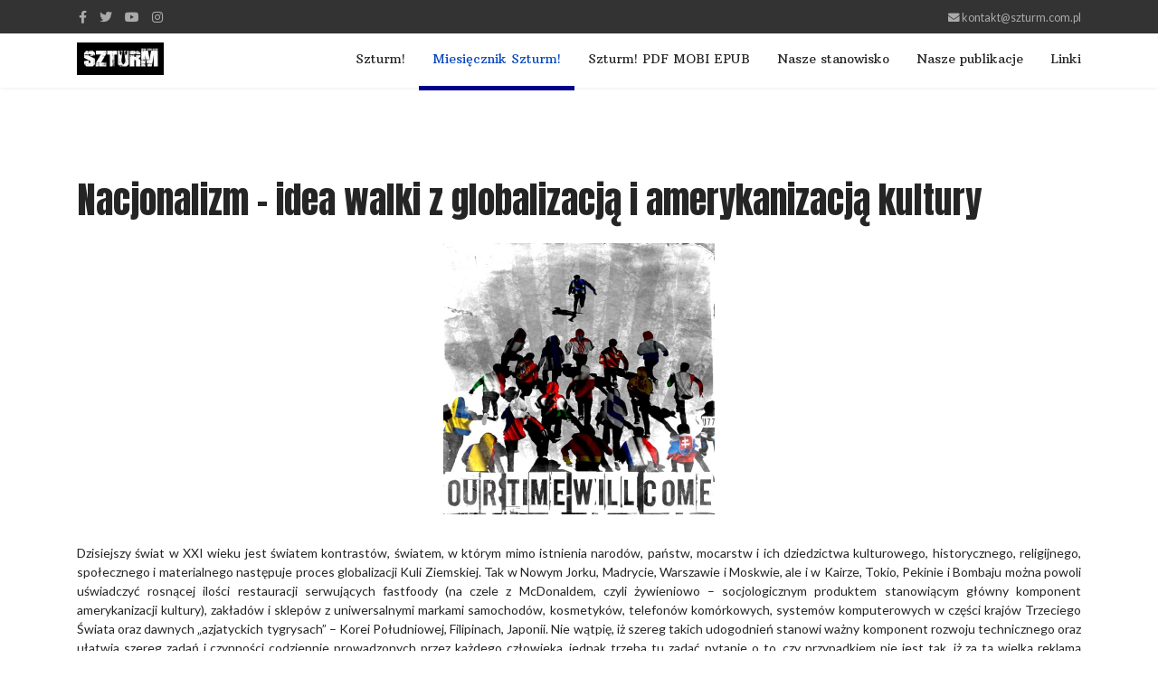

--- FILE ---
content_type: text/html; charset=utf-8
request_url: https://szturm.com.pl/index.php/miesiecznik/item/303-nacjonalizm-idea-walki-z-globalizacja-i-amerykanizacja-kultury
body_size: 11144
content:

<!doctype html>
<html prefix="og: http://ogp.me/ns#" lang="pl-pl" dir="ltr">
    <head>
        <meta charset="utf-8">
        <meta name="viewport" content="width=device-width, initial-scale=1, shrink-to-fit=no">
        <link rel="canonical" href="https://szturm.com.pl/index.php/miesiecznik/item/303-nacjonalizm-idea-walki-z-globalizacja-i-amerykanizacja-kultury">
        <base href="https://szturm.com.pl/index.php/miesiecznik/item/303-nacjonalizm-idea-walki-z-globalizacja-i-amerykanizacja-kultury" />
	<meta http-equiv="content-type" content="text/html; charset=utf-8" />
	<meta name="keywords" content="nacjonalizm, naród, szturm, narodowy radykalizm, nacjonalizm szturmowy, kapitalizm, antykapitalizm, liberalizm, społeczeństwo, międzymorze" />
	<meta name="rights" content="Wszelkie prawa zastrzeżone. Publikowanie, kopiowanie przetwarzanie za zgodą autorów publikacji. " />
	<meta property="og:url" content="https://szturm.com.pl/index.php/miesiecznik/item/303-nacjonalizm-idea-walki-z-globalizacja-i-amerykanizacja-kultury" />
	<meta property="og:type" content="article" />
	<meta property="og:title" content="Nacjonalizm – idea walki z globalizacją i amerykanizacją kultury" />
	<meta property="og:description" content="Dzisiejszy świat w XXI wieku jest światem kontrastów, światem, w którym mimo istnienia narodów, państw, mocarstw i ich dziedzictwa kulturowego, historycznego, religijnego, społecznego i materialnego następuje proces globalizacji Kuli Ziemskiej. Tak w Nowym Jorku, Madrycie, Warszawie i Moskwie, ale i..." />
	<meta property="og:image" content="https://szturm.com.pl/media/k2/items/cache/7fb770f34c796f7501d3cf0f0dc39075_M.jpg" />
	<meta name="image" content="https://szturm.com.pl/media/k2/items/cache/7fb770f34c796f7501d3cf0f0dc39075_M.jpg" />
	<meta name="twitter:card" content="summary" />
	<meta name="twitter:title" content="Nacjonalizm – idea walki z globalizacją i amerykanizacją kultury" />
	<meta name="twitter:description" content="Dzisiejszy świat w XXI wieku jest światem kontrastów, światem, w którym mimo istnienia narodów, państw, mocarstw i ich dziedzictwa kulturowego, historycznego, religijnego, społecznego i materialnego n..." />
	<meta name="twitter:image" content="https://szturm.com.pl/media/k2/items/cache/7fb770f34c796f7501d3cf0f0dc39075_M.jpg" />
	<meta name="twitter:image:alt" content="Nacjonalizm – idea walki z globalizacją i amerykanizacją kultury" />
	<meta name="description" content="Dzisiejszy świat w XXI wieku jest światem kontrastów, światem, w którym mimo istnienia narodów, państw, mocarstw i ich dziedzictwa kulturowego, histor..." />
	<meta name="generator" content="Joomla! - Open Source Content Management" />
	<title>Nacjonalizm – idea walki z globalizacją i amerykanizacją kultury</title>
	<link href="/index.php/miesiecznik/item/303-nacjonalizm-idea-walki-z-globalizacja-i-amerykanizacja-kultury" rel="canonical" />
	<link href="/images/szturm3.jpg" rel="shortcut icon" type="image/vnd.microsoft.icon" />
	<link href="https://cdn.jsdelivr.net/npm/magnific-popup@1.1.0/dist/magnific-popup.min.css" rel="stylesheet" type="text/css" />
	<link href="https://cdn.jsdelivr.net/npm/simple-line-icons@2.4.1/css/simple-line-icons.css" rel="stylesheet" type="text/css" />
	<link href="/components/com_k2/css/k2.css?v=2.10.3&b=20200429" rel="stylesheet" type="text/css" />
	<link href="//fonts.googleapis.com/css?family=Lato:100,100i,300,300i,400,400i,500,500i,700,700i,900,900i&amp;display=swap&amp;subset=latin-ext" rel="stylesheet" type="text/css" />
	<link href="//fonts.googleapis.com/css?family=Anton:100,100i,300,300i,400,400i,500,500i,700,700i,900,900i&amp;display=swap&amp;subset=latin-ext" rel="stylesheet" type="text/css" />
	<link href="//fonts.googleapis.com/css?family=Arbutus+Slab:100,100i,300,300i,400,400i,500,500i,700,700i,900,900i&amp;display=swap&amp;subset=latin-ext" rel="stylesheet" type="text/css" />
	<link href="/templates/shaper_helixultimate/css/bootstrap.min.css" rel="stylesheet" type="text/css" />
	<link href="/templates/shaper_helixultimate/css/font-awesome.min.css" rel="stylesheet" type="text/css" />
	<link href="/templates/shaper_helixultimate/css/fa-v4-shims.css" rel="stylesheet" type="text/css" />
	<link href="/templates/shaper_helixultimate/css/template.css" rel="stylesheet" type="text/css" />
	<link href="/templates/shaper_helixultimate/css/presets/default.css" rel="stylesheet" type="text/css" />
	<link href="/templates/shaper_helixultimate/css/custom.css" rel="stylesheet" type="text/css" />
	<link href="https://szturm.com.pl/modules/mod_dj_easy_contact/assets/mod_dj_easy_contact.css" rel="stylesheet" type="text/css" />
	<link href="https://szturm.com.pl/modules/mod_dj_easy_contact/assets/style4.css" rel="stylesheet" type="text/css" />
	<style type="text/css">

                        /* K2 - Magnific Popup Overrides */
                        .mfp-iframe-holder {padding:10px;}
                        .mfp-iframe-holder .mfp-content {max-width:100%;width:100%;height:100%;}
                        .mfp-iframe-scaler iframe {background:#fff;padding:10px;box-sizing:border-box;box-shadow:none;}
                    body{font-family: 'Lato', sans-serif;font-size: 14px;font-style: normal;}
h1{font-family: 'Anton', sans-serif;}
h2{font-family: 'Anton', sans-serif;}
h3{font-family: 'Anton', sans-serif;}
h4{font-family: 'Anton', sans-serif;}
.sp-megamenu-parent > li > a, .sp-megamenu-parent > li > span, .sp-megamenu-parent .sp-dropdown li.sp-menu-item > a{font-family: 'Arbutus Slab', sans-serif;}
.logo-image {height:36px;}.logo-image-phone {height:36px;}.logo-image {height:36px;}.logo-image-phone {height:36px;}#sp-section-1{ background-image:url("/images/niesiemy-dla-was-ogie-1.png");background-repeat:no-repeat;background-size:cover;background-attachment:scroll;background-position:50% 50%; }
	</style>
	<script type="application/json" class="joomla-script-options new">{"csrf.token":"6af8125d28c1ff22b02262f997c8afe6","system.paths":{"root":"","base":""},"joomla.jtext":{"MOD_DJ_EASYCONTACT_AJAX_OK":"Dzi\u0119kujemy za skontakowanie si\u0119.","MOD_DJ_EASYCONTACT_AJAX_FAIL":"Co\u015b posz\u0142o nie tak... Spr\u00f3buj ponownie.","MOD_DJ_EASYCONTACT_WRONG_CAPTCHA":"B\u0142\u0105d Captcha","JLIB_FORM_FIELD_INVALID":"Niepoprawne pole:&#160"}}</script>
	<script type="application/ld+json">

                {
                    "@context": "https://schema.org",
                    "@type": "Article",
                    "mainEntityOfPage": {
                        "@type": "WebPage",
                        "@id": "https://szturm.com.pl/index.php/miesiecznik/item/303-nacjonalizm-idea-walki-z-globalizacja-i-amerykanizacja-kultury"
                    },
                    "url": "https://szturm.com.pl/index.php/miesiecznik/item/303-nacjonalizm-idea-walki-z-globalizacja-i-amerykanizacja-kultury",
                    "headline": "Nacjonalizm – idea walki z globalizacją i amerykanizacją kultury",
                    "image": [
                        "https://szturm.com.pl/media/k2/items/cache/7fb770f34c796f7501d3cf0f0dc39075_XL.jpg",
                        "https://szturm.com.pl/media/k2/items/cache/7fb770f34c796f7501d3cf0f0dc39075_L.jpg",
                        "https://szturm.com.pl/media/k2/items/cache/7fb770f34c796f7501d3cf0f0dc39075_M.jpg",
                        "https://szturm.com.pl/media/k2/items/cache/7fb770f34c796f7501d3cf0f0dc39075_S.jpg",
                        "https://szturm.com.pl/media/k2/items/cache/7fb770f34c796f7501d3cf0f0dc39075_XS.jpg",
                        "https://szturm.com.pl/media/k2/items/cache/7fb770f34c796f7501d3cf0f0dc39075_Generic.jpg"
                    ],
                    "datePublished": "2016-01-28 13:55:19",
                    "dateModified": "2016-01-28 13:59:26",
                    "author": {
                        "@type": "Person",
                        "name": "Szturm",
                        "url": "https://szturm.com.pl/index.php/miesiecznik/itemlist/user/418-szturm"
                    },
                    "publisher": {
                        "@type": "Organization",
                        "name": "Szturm miesięcznik narodowo radykalny. Szturmem w historię!",
                        "url": "https://szturm.com.pl/",
                        "logo": {
                            "@type": "ImageObject",
                            "name": "Szturm miesięcznik narodowo radykalny. Szturmem w historię!",
                            "width": "",
                            "height": "",
                            "url": "https://szturm.com.pl/"
                        }
                    },
                    "articleSection": "https://szturm.com.pl/index.php/miesiecznik/itemlist/category/21-szturm-miesiecznik-narodowo-radykalny-nr-16-2016",
                    "keywords": "nacjonalizm, naród, szturm, narodowy radykalizm, nacjonalizm szturmowy, kapitalizm, antykapitalizm, liberalizm, społeczeństwo, międzymorze",
                    "description": "Dzisiejszy świat w XXI wieku jest światem kontrastów, światem, w którym mimo istnienia narodów, państw, mocarstw i ich dziedzictwa kulturowego, historycznego, religijnego, społecznego i materialnego następuje proces globalizacji Kuli Ziemskiej. Tak w Nowym Jorku, Madrycie, Warszawie i Moskwie, ale i w Kairze, Tokio, Pekinie i Bombaju można powoli uświadczyć rosnącej ilości restauracji serwujących fastfoody (na czele z McDonaldem, czyli żywieniowo – socjologicznym produktem stanowiącym główny komponent amerykanizacji kultury), zakładów i sklepów z uniwersalnymi markami samochodów, kosmetyków, telefonów komórkowych, systemów komputerowych w części krajów Trzeciego Świata oraz dawnych „azjatyckich tygrysach” – Korei Południowej, Filipinach, Japonii. Nie wątpię, iż szereg takich udogodnień stanowi ważny komponent rozwoju technicznego oraz ułatwia szereg zadań i czynności codziennie prowadzonych przez każdego człowieka, jednak trzeba tu zadać pytanie o to, czy przypadkiem nie jest tak, iż za tą wielką reklamą pokazującą powierzchnię, kryje się coś głębszego? Moim zdaniem nie, jest hybryda hedonizmu, czystego konsumpcjonizmu i materializmu podszyte dobrym szyldem reklamowym, mającym omamiać masy ludzi i dehumanizować na rzecz kapitału. Nowe kierunki transnarodowych korporacji za pośrednictwem Zachodu stanowią kolejny etap długofalowej ofensywy mającej doprowadzić do uczynienia ze świata czegoś w rodzaju neoliberalnej, globalnej wioski. Trzeba wskazać, iż w wyniku niszczenia raczkujących, rodzimych kapitałów na rzecz korporacji zagranicznych w dawnych koloniach, handlu bronią stronom konfliktu ze strony światowych mocarstw, eksploatacji krajów afrykańskich i azjatyckich z surowców mineralnych (ropa naftowa, gaz ziemny, gaz łupkowy, złoża złota, srebra, diamentów etc.) i degradacji środowiska naturalnego następuje proces pogrążania się krajów Trzeciego Świata w cywilizacyjnej zapaści. W połączeniu z globalizacją, sprawiającą, że biedota z tych części Ziemi widzi w telewizji życie bogatych Europejczyków czy Amerykanów i im naturalnie zazdrości, oraz nadal nierozwiązanymi problemami ubóstwa, analfabetyzmu, niewolnictwa oraz dezinformacji, a także czynnikami geopolitycznymi daje w połączeniu piekielną miksturę mogącą wysadzić nasz kontynent w powietrze. W chwili obecnej głównym składnikiem tejże mikstury jest trwający już od drugiej połowy XX wieku napływ imigrantów z krajów Trzeciego Świata do Europy, który zdaje się nie mieć końca, a za który już zachodnia Europa płaci z nadwyżką. Dodatkowo postępujący liberalizm obyczajowy i marksizm kulturowy, które wspólnie chcą walczyć przeciw światu Tradycji i zniszczyć odrębność Narodów na rzecz „wielokulturowego, jednego” społeczeństwa pod hasłem jedna rasa, ludzka rasa, a tak naprawdę chodzi im o dążenie do utworzenia NWO. W Europie i na świecie wybuchają masowe demonstracje, zamieszki przy okazji szczytów klimatycznych, mają miejsce akty solidarności z narodami uciskanymi przez mariaż globalizmu, kapitalizmu i syjonizmu (Palestyńczycy, Karenowie, Kurdowie, Indianie, Tybetańczycy), prowadzone są zbiórki podpisów pod petycje w sprawie degradacji środowiska naturalnego, nowych inwestycji ponadnarodowych instytucji, oraz – z największym echem i przemilczane w polskojęzycznych mediach – gwałtowne protesty przeciw przyjęciu przez Parlament Europejski w lipcu 2015 roku traktatu TTIP (Transatlantyckiego Porozumienia na rzecz Handlu i Inwestycji) przyciągające na ulice europejskich miast setki tysięcy ludzi. Ponadto raz po raz wybuchają protesty przeciw wprowadzaniu innych nowinek technicznych za pośrednictwem USA – ACTA, „genetycznie modyfikowanej żywności”, w Niemczech rokrocznie odbywa się Antikriegstag – manifestacja niemieckich nacjonalistów przeciw wojnie, globalizacji i kapitalizmowi, w Boliwii 4 lata temu sieć McDonald’s musiała ostatecznie po 14 latach zamknąć swoje „riestoranty” w wyniku protestów społeczeństwa boliwijskiego, w Czarnogórze miały miejsce ostatnio protesty przeciw planom wprowadzenia tego kraju do NATO, i tak dalej można by wymieniać. Dlaczego podaję te przykłady antyglobalistycznego oporu? Ponieważ one są przykładami myśli wyrażonej krótko: „Myśl globalnie, działaj lokalnie”. Jest to ważny front walki przeciw mieszczańskiej dekadencji, zacieraniu rodzimych i lokalnych kultur całego świata na rzecz jego unifikacji, amerykańskiej dominacji w niektórych częściach świata w aspekcie militarnym, gospodarczym czy geopolitycznym, wpływom syjonistycznego lobby na podsycanie konfliktów i wojen, finansowaniu oligarchii i banksterów mających uciskać społeczeństwa w swoim partykularnym interesie, szantażom obyczajowym w celu uzależnienia wysyłki pomocy finansowej/humanitarnej słabszym krajom od regulacji praw dotyczących pedałowania, planom agresji USA na niepodległe państwa zaliczane do tzw. „osi zła” (był Irak za rządów Saddama Husajna, planowano wojnę z Islamską Republiką Iranu, teraz rozważa się kolejny raz interwencję lądową pod auspicjami osi USA-NATO w Syrii, tym razem pod pretekstem walki z Państwem Islamskim) oraz degradacji dusz oddychających swobodnie narodów świata. Każde zwycięstwo, nawet małe, w obronie swojej odrębności jest sukcesem wolnego świata, który chce stać na straży Tradycji, tożsamości oraz wzajemnych relacji opartych na dobrowolnej współpracy, przynoszącej korzyści. Doskonale to obrazują słowa Marcusa Garveya „Azja dla Azjatów, Afryka dla Afrykanów, Europa dla Europejczyków”, które mogą stanowić takie zawołanie bojowe do walki o obronę swojej tożsamości i różnorodności kulturowej całej Kuli Ziemskiej przeciwko dążeniom do ich zniesienia oraz ustanowienia na ich ruinach „american way of life”. Przykład Polski, który z wasala sowieckiego imperium w 1989 roku, po „festiwalu wolności”, stał się dzięki neoliberalnym reformom Afryką Europy (cytując profesora Witolda Kieżuna), czyli de facto kolejną kolonią Unii Europejskiej. Kolonią z relacjami opartymi na zasadzie pan Bruksela – wasal Warszawa, którą trzeba uzależnić od siebie, byleby utrzymać w ramach UE Polskę w swojej sferze wpływów, stąd drastyczne kary za produkcję nadwyżki mleka, emisję dwutlenku węgla do atmosfery z polskich kopalni, wprowadzanie wzmocnionego ulgami podatkowymi i innymi czynnikami obcego kapitału i zdominowanie polskiego rynku przez zagraniczne firmy, coraz częstsze zatrudnianie obcokrajowców z innych kręgów kulturowych przez biznesmenów i pracodawców (którym zależy jedynie na pieniądzu, a nie dobru człowieka), niż demograficzny, postępująca amerykanizacja kultury oraz nadal dominujący pod dyktatem Zachodu lewicowo – liberalny dyskurs – są to bardzo istotne elementy wskazujące na to, jak sojusz globalizmu z „american style” może zakończyć się dla jednego z dumnych Narodów Europy. Dlaczego dyktat kulturowy Ameryki stanowi zagrożenie dla innych kultur i tożsamości, szczególnie dla Europy, już 65 lat temu w swoim sztandarowym dziele „Orientacje” zawarł znany włoski myśliciel i filozof, twórca nurtu integralnego tradycjonalizmu, Julius Evola: „W pewnym sensie amerykanizm z naszego punktu widzenia jest groźniejszy od komunizmu, stanowiąc swego rodzaju konia trojańskiego. Kiedy atak przeciwko wartościom tradycji europejskiej następuje w formie bezpośredniej i jawnej, właściwej ideologii bolszewickiej i stalinizmowi, budzą się jeszcze jakieś reakcje, pewne linie oporu, chociaż słabe, zostają jednak utrzymane. Odmiennie mają się rzeczy kiedy to samo zło działa w sposób bardziej wyrafinowany i przekształcenia dokonują się nieodczuwalnie, w sferze obyczajów i ogólnej wizji życia, jak to jest w przypadku amerykanizmu. Poddając się z lekkim sercem tym wpływom pod znakiem demokracji, Europa przygotowuje się już do ostatecznej kapitulacji, tak, iż do jej upadku nie potrzebna nawet będzie żadna katastrofa militarna. Na drodze „postępu” osiągnie, po zasadniczym kryzysie społecznym, ten sam punkt. Powtórzmy raz jeszcze: nie można zatrzymywać się w pół drogi.”. Z dłuższej perspektywy czasu Evola miał rację, obecnie możemy to zauważyć patrząc na trwający od 1968 roku kryzys kulturowy, cywilizacyjny i duchowy Starego Kontynentu, który poprzez amerykanizację objął również i nasze społeczeństwo. Różnica między germanizacją i rusyfikacją naszego narodu w trakcie zaborów, a amerykanizacją zaś jest bardzo prosta, o ile pod zaborami Polacy mieli zostać przymusowo wynarodowieni, o tyle w przypadku amerykanizacji przejmowanie wielu elementów z ich stylu odbywa się dobrowolnie. McDonald’s serwujące mające chwilowo zaspokoić apetyt posiłkiem z przerobionymi, zużytymi materiałami, przejmowanie na polski grunt tradycji i świąt wywodzących się z USA (halołin, walętynki), moda, ubiór, wplatanie anglojęzycznych makaronizmów do języka polskiego, dominacja militarna Stanów Zjednoczonych w Europie, kult konsumpcjonizmu, indywidualizmu, materializmu, hedonizmu, egoizmu i pogoni za pieniądzem. Oto są właśnie elementy składowe tego jankeskiego molocha, z którym narodowi rewolucjoniści powinni walczyć. Walczyć w obronie naszych, europejskich kultur, zbudowanych na fundamentach Cywilizacji Łacińskiej i bronić jej wobec wszystkich przeciwności modernistycznego, mieszczańskiego świata. Adam Busse",
                    "articleBody": "Dzisiejszy świat w XXI wieku jest światem kontrastów, światem, w którym mimo istnienia narodów, państw, mocarstw i ich dziedzictwa kulturowego, historycznego, religijnego, społecznego i materialnego następuje proces globalizacji Kuli Ziemskiej. Tak w Nowym Jorku, Madrycie, Warszawie i Moskwie, ale i w Kairze, Tokio, Pekinie i Bombaju można powoli uświadczyć rosnącej ilości restauracji serwujących fastfoody (na czele z McDonaldem, czyli żywieniowo – socjologicznym produktem stanowiącym główny komponent amerykanizacji kultury), zakładów i sklepów z uniwersalnymi markami samochodów, kosmetyków, telefonów komórkowych, systemów komputerowych w części krajów Trzeciego Świata oraz dawnych „azjatyckich tygrysach” – Korei Południowej, Filipinach, Japonii. Nie wątpię, iż szereg takich udogodnień stanowi ważny komponent rozwoju technicznego oraz ułatwia szereg zadań i czynności codziennie prowadzonych przez każdego człowieka, jednak trzeba tu zadać pytanie o to, czy przypadkiem nie jest tak, iż za tą wielką reklamą pokazującą powierzchnię, kryje się coś głębszego? Moim zdaniem nie, jest hybryda hedonizmu, czystego konsumpcjonizmu i materializmu podszyte dobrym szyldem reklamowym, mającym omamiać masy ludzi i dehumanizować na rzecz kapitału. Nowe kierunki transnarodowych korporacji za pośrednictwem Zachodu stanowią kolejny etap długofalowej ofensywy mającej doprowadzić do uczynienia ze świata czegoś w rodzaju neoliberalnej, globalnej wioski. Trzeba wskazać, iż w wyniku niszczenia raczkujących, rodzimych kapitałów na rzecz korporacji zagranicznych w dawnych koloniach, handlu bronią stronom konfliktu ze strony światowych mocarstw, eksploatacji krajów afrykańskich i azjatyckich z surowców mineralnych (ropa naftowa, gaz ziemny, gaz łupkowy, złoża złota, srebra, diamentów etc.) i degradacji środowiska naturalnego następuje proces pogrążania się krajów Trzeciego Świata w cywilizacyjnej zapaści. W połączeniu z globalizacją, sprawiającą, że biedota z tych części Ziemi widzi w telewizji życie bogatych Europejczyków czy Amerykanów i im naturalnie zazdrości, oraz nadal nierozwiązanymi problemami ubóstwa, analfabetyzmu, niewolnictwa oraz dezinformacji, a także czynnikami geopolitycznymi daje w połączeniu piekielną miksturę mogącą wysadzić nasz kontynent w powietrze. W chwili obecnej głównym składnikiem tejże mikstury jest trwający już od drugiej połowy XX wieku napływ imigrantów z krajów Trzeciego Świata do Europy, który zdaje się nie mieć końca, a za który już zachodnia Europa płaci z nadwyżką. Dodatkowo postępujący liberalizm obyczajowy i marksizm kulturowy, które wspólnie chcą walczyć przeciw światu Tradycji i zniszczyć odrębność Narodów na rzecz „wielokulturowego, jednego” społeczeństwa pod hasłem jedna rasa, ludzka rasa, a tak naprawdę chodzi im o dążenie do utworzenia NWO. W Europie i na świecie wybuchają masowe demonstracje, zamieszki przy okazji szczytów klimatycznych, mają miejsce akty solidarności z narodami uciskanymi przez mariaż globalizmu, kapitalizmu i syjonizmu (Palestyńczycy, Karenowie, Kurdowie, Indianie, Tybetańczycy), prowadzone są zbiórki podpisów pod petycje w sprawie degradacji środowiska naturalnego, nowych inwestycji ponadnarodowych instytucji, oraz – z największym echem i przemilczane w polskojęzycznych mediach – gwałtowne protesty przeciw przyjęciu przez Parlament Europejski w lipcu 2015 roku traktatu TTIP (Transatlantyckiego Porozumienia na rzecz Handlu i Inwestycji) przyciągające na ulice europejskich miast setki tysięcy ludzi. Ponadto raz po raz wybuchają protesty przeciw wprowadzaniu innych nowinek technicznych za pośrednictwem USA – ACTA, „genetycznie modyfikowanej żywności”, w Niemczech rokrocznie odbywa się Antikriegstag – manifestacja niemieckich nacjonalistów przeciw wojnie, globalizacji i kapitalizmowi, w Boliwii 4 lata temu sieć McDonald’s musiała ostatecznie po 14 latach zamknąć swoje „riestoranty” w wyniku protestów społeczeństwa boliwijskiego, w Czarnogórze miały miejsce ostatnio protesty przeciw planom wprowadzenia tego kraju do NATO, i tak dalej można by wymieniać. Dlaczego podaję te przykłady antyglobalistycznego oporu? Ponieważ one są przykładami myśli wyrażonej krótko: „Myśl globalnie, działaj lokalnie”. Jest to ważny front walki przeciw mieszczańskiej dekadencji, zacieraniu rodzimych i lokalnych kultur całego świata na rzecz jego unifikacji, amerykańskiej dominacji w niektórych częściach świata w aspekcie militarnym, gospodarczym czy geopolitycznym, wpływom syjonistycznego lobby na podsycanie konfliktów i wojen, finansowaniu oligarchii i banksterów mających uciskać społeczeństwa w swoim partykularnym interesie, szantażom obyczajowym w celu uzależnienia wysyłki pomocy finansowej/humanitarnej słabszym krajom od regulacji praw dotyczących pedałowania, planom agresji USA na niepodległe państwa zaliczane do tzw. „osi zła” (był Irak za rządów Saddama Husajna, planowano wojnę z Islamską Republiką Iranu, teraz rozważa się kolejny raz interwencję lądową pod auspicjami osi USA-NATO w Syrii, tym razem pod pretekstem walki z Państwem Islamskim) oraz degradacji dusz oddychających swobodnie narodów świata. Każde zwycięstwo, nawet małe, w obronie swojej odrębności jest sukcesem wolnego świata, który chce stać na straży Tradycji, tożsamości oraz wzajemnych relacji opartych na dobrowolnej współpracy, przynoszącej korzyści. Doskonale to obrazują słowa Marcusa Garveya „Azja dla Azjatów, Afryka dla Afrykanów, Europa dla Europejczyków”, które mogą stanowić takie zawołanie bojowe do walki o obronę swojej tożsamości i różnorodności kulturowej całej Kuli Ziemskiej przeciwko dążeniom do ich zniesienia oraz ustanowienia na ich ruinach „american way of life”. Przykład Polski, który z wasala sowieckiego imperium w 1989 roku, po „festiwalu wolności”, stał się dzięki neoliberalnym reformom Afryką Europy (cytując profesora Witolda Kieżuna), czyli de facto kolejną kolonią Unii Europejskiej. Kolonią z relacjami opartymi na zasadzie pan Bruksela – wasal Warszawa, którą trzeba uzależnić od siebie, byleby utrzymać w ramach UE Polskę w swojej sferze wpływów, stąd drastyczne kary za produkcję nadwyżki mleka, emisję dwutlenku węgla do atmosfery z polskich kopalni, wprowadzanie wzmocnionego ulgami podatkowymi i innymi czynnikami obcego kapitału i zdominowanie polskiego rynku przez zagraniczne firmy, coraz częstsze zatrudnianie obcokrajowców z innych kręgów kulturowych przez biznesmenów i pracodawców (którym zależy jedynie na pieniądzu, a nie dobru człowieka), niż demograficzny, postępująca amerykanizacja kultury oraz nadal dominujący pod dyktatem Zachodu lewicowo – liberalny dyskurs – są to bardzo istotne elementy wskazujące na to, jak sojusz globalizmu z „american style” może zakończyć się dla jednego z dumnych Narodów Europy. Dlaczego dyktat kulturowy Ameryki stanowi zagrożenie dla innych kultur i tożsamości, szczególnie dla Europy, już 65 lat temu w swoim sztandarowym dziele „Orientacje” zawarł znany włoski myśliciel i filozof, twórca nurtu integralnego tradycjonalizmu, Julius Evola: „W pewnym sensie amerykanizm z naszego punktu widzenia jest groźniejszy od komunizmu, stanowiąc swego rodzaju konia trojańskiego. Kiedy atak przeciwko wartościom tradycji europejskiej następuje w formie bezpośredniej i jawnej, właściwej ideologii bolszewickiej i stalinizmowi, budzą się jeszcze jakieś reakcje, pewne linie oporu, chociaż słabe, zostają jednak utrzymane. Odmiennie mają się rzeczy kiedy to samo zło działa w sposób bardziej wyrafinowany i przekształcenia dokonują się nieodczuwalnie, w sferze obyczajów i ogólnej wizji życia, jak to jest w przypadku amerykanizmu. Poddając się z lekkim sercem tym wpływom pod znakiem demokracji, Europa przygotowuje się już do ostatecznej kapitulacji, tak, iż do jej upadku nie potrzebna nawet będzie żadna katastrofa militarna. Na drodze „postępu” osiągnie, po zasadniczym kryzysie społecznym, ten sam punkt. Powtórzmy raz jeszcze: nie można zatrzymywać się w pół drogi.”. Z dłuższej perspektywy czasu Evola miał rację, obecnie możemy to zauważyć patrząc na trwający od 1968 roku kryzys kulturowy, cywilizacyjny i duchowy Starego Kontynentu, który poprzez amerykanizację objął również i nasze społeczeństwo. Różnica między germanizacją i rusyfikacją naszego narodu w trakcie zaborów, a amerykanizacją zaś jest bardzo prosta, o ile pod zaborami Polacy mieli zostać przymusowo wynarodowieni, o tyle w przypadku amerykanizacji przejmowanie wielu elementów z ich stylu odbywa się dobrowolnie. McDonald’s serwujące mające chwilowo zaspokoić apetyt posiłkiem z przerobionymi, zużytymi materiałami, przejmowanie na polski grunt tradycji i świąt wywodzących się z USA (halołin, walętynki), moda, ubiór, wplatanie anglojęzycznych makaronizmów do języka polskiego, dominacja militarna Stanów Zjednoczonych w Europie, kult konsumpcjonizmu, indywidualizmu, materializmu, hedonizmu, egoizmu i pogoni za pieniądzem. Oto są właśnie elementy składowe tego jankeskiego molocha, z którym narodowi rewolucjoniści powinni walczyć. Walczyć w obronie naszych, europejskich kultur, zbudowanych na fundamentach Cywilizacji Łacińskiej i bronić jej wobec wszystkich przeciwności modernistycznego, mieszczańskiego świata. Adam Busse"
                }
                
	</script>
	<script type="text/javascript">
template="shaper_helixultimate";
	</script>
<!-- Google tag (gtag.js) -->
<script async src="https://www.googletagmanager.com/gtag/js?id=G-7EM1SCZK37"></script>
<script>
  window.dataLayer = window.dataLayer || [];
  function gtag(){dataLayer.push(arguments);}
  gtag('js', new Date());

  gtag('config', 'G-7EM1SCZK37');
</script>
    </head>
    <body class="site helix-ultimate com-k2 view-item layout-default task-none itemid-132 pl-pl ltr sticky-header layout-fluid offcanvas-init offcanvs-position-right numery">
    
    <div class="body-wrapper">
        <div class="body-innerwrapper">
            <div id="sp-top-bar"><div class="container"><div class="container-inner"><div class="row"><div id="sp-top1" class="col-lg-6"><div class="sp-column text-center text-lg-left"><ul class="social-icons"><li class="social-icon-facebook"><a target="_blank" href="https://www.facebook.com/Szturm-Miesi%C4%99cznik-110341131475706" aria-label="facebook"><span class="fa fa-facebook" aria-hidden="true"></span></a></li><li class="social-icon-twitter"><a target="_blank" href="https://twitter.com/RedakcjaSzturm?ref_src=twsrc%5Etfw&ref_url=http%3A%2F%2Fszturm.com.pl%2F" aria-label="twitter"><span class="fa fa-twitter" aria-hidden="true"></span></a></li><li><a target="_blank" href="https://www.youtube.com/channel/UC0aHBnUX34k7W0uJnmoxY5g" aria-label="Youtube"><span class="fa fa-youtube" aria-hidden="true"></span></a></li><li class="social-icon-instagram"><a target="_blank" href="https://www.instagram.com/szturmmiesiecznik/" aria-label="Instagram"><span class="fa fa-instagram" aria-hidden="true"></span></a></li></ul></div></div><div id="sp-top2" class="col-lg-6"><div class="sp-column text-center text-lg-right"><ul class="sp-contact-info"><li class="sp-contact-email"><span class="fa fa-envelope" aria-hidden="true"></span> <a href="mailto:kontakt@szturm.com.pl">kontakt@szturm.com.pl</a></li></ul></div></div></div></div></div></div><header id="sp-header"><div class="container"><div class="container-inner"><div class="row"><div id="sp-logo" class="col-8 col-lg-3"><div class="sp-column"><div class="logo"><a href="/"><img class="logo-image" src="/images/szturm3.jpg" alt="Szturm miesięcznik narodowo radykalny. Szturmem w historię!"></a></div></div></div><div id="sp-menu" class="col-4 col-lg-9"><div class="sp-column"><nav class="sp-megamenu-wrapper" role="navigation"><a id="offcanvas-toggler" aria-label="Navigation" class="offcanvas-toggler-right d-block d-lg-none" href="#"><i class="fa fa-bars" aria-hidden="true" title="Navigation"></i></a><ul class="sp-megamenu-parent menu-animation-fade d-none d-lg-block"><li class="sp-menu-item"><a  href="/index.php" >Szturm!</a></li><li class="sp-menu-item current-item active"><a  href="/index.php/miesiecznik" >Miesięcznik Szturm!</a></li><li class="sp-menu-item"><a  href="/index.php/pdf-mobi-epub" >Szturm! PDF MOBI EPUB </a></li><li class="sp-menu-item"><a  href="/index.php/oswiadczenia" >Nasze stanowisko</a></li><li class="sp-menu-item"><a  href="/index.php/nasze-publikacje" >Nasze publikacje</a></li><li class="sp-menu-item"><a  href="/index.php/linki" >Linki</a></li></ul></nav></div></div></div></div></div></header>            <section id="sp-section-1"><div class="row"><div id="sp-title" class="col-lg-12 "><div class="sp-column "></div></div></div></section><section id="sp-main-body"><div class="container"><div class="container-inner"><div class="row"><main id="sp-component" class="col-lg-12 " role="main"><div class="sp-column "><div id="system-message-container">
	</div>


<!-- Start K2 Item Layout -->
<span id="startOfPageId303"></span>

<div id="k2Container" class="itemView numery">
    <!-- Plugins: BeforeDisplay -->
    
    <!-- K2 Plugins: K2BeforeDisplay -->
    
    <div class="itemHeader">
        
                <!-- Item title -->
        <h1 class="itemTitle">Nacjonalizm – idea walki z globalizacją i amerykanizacją kultury</h1>
        
            </div>

    <!-- Plugins: AfterDisplayTitle -->
    
    <!-- K2 Plugins: K2AfterDisplayTitle -->
    
    
    
    <div class="itemBody">
        <!-- Plugins: BeforeDisplayContent -->
        
        <!-- K2 Plugins: K2BeforeDisplayContent -->
        
                <!-- Item Image -->
        <div class="itemImageBlock">
            <span class="itemImage">
                <a data-k2-modal="image" href="/media/k2/items/cache/7fb770f34c796f7501d3cf0f0dc39075_XL.jpg" title="Kliknij, by podejrzeć ilustrację">
                    <img src="/media/k2/items/cache/7fb770f34c796f7501d3cf0f0dc39075_L.jpg" alt="Nacjonalizm &ndash; idea walki z globalizacją i amerykanizacją kultury" style="width:300px; height:auto;" />
                </a>
            </span>

            
            
            <div class="clr"></div>
        </div>
        
        
        <!-- Item text -->
        <div class="itemFullText">
            <p style="text-align: justify;">Dzisiejszy świat w XXI wieku jest światem kontrastów, światem, w którym mimo istnienia narodów, państw, mocarstw i ich dziedzictwa kulturowego, historycznego, religijnego, społecznego i materialnego następuje proces globalizacji Kuli Ziemskiej. Tak w Nowym Jorku, Madrycie, Warszawie i Moskwie, ale i w Kairze, Tokio, Pekinie i Bombaju można powoli uświadczyć rosnącej ilości restauracji serwujących fastfoody (na czele z McDonaldem, czyli żywieniowo – socjologicznym produktem stanowiącym główny komponent amerykanizacji kultury), zakładów i sklepów z uniwersalnymi markami samochodów, kosmetyków, telefonów komórkowych, systemów komputerowych w części krajów Trzeciego Świata oraz dawnych „azjatyckich tygrysach” – Korei Południowej, Filipinach, Japonii. Nie wątpię, iż szereg takich udogodnień stanowi ważny komponent rozwoju technicznego oraz ułatwia szereg zadań i czynności codziennie prowadzonych przez każdego człowieka, jednak trzeba tu zadać pytanie o to, czy przypadkiem nie jest tak, iż za tą wielką reklamą pokazującą powierzchnię, kryje się coś głębszego? Moim zdaniem nie, jest hybryda hedonizmu, czystego konsumpcjonizmu i materializmu podszyte dobrym szyldem reklamowym, mającym omamiać masy ludzi i dehumanizować na rzecz kapitału.</p>
<p style="text-align: justify;">Nowe kierunki transnarodowych korporacji za pośrednictwem Zachodu stanowią kolejny etap długofalowej ofensywy mającej doprowadzić do uczynienia ze świata czegoś w rodzaju neoliberalnej, globalnej wioski. Trzeba wskazać, iż w wyniku niszczenia raczkujących, rodzimych kapitałów na rzecz korporacji zagranicznych w dawnych koloniach, handlu bronią stronom konfliktu ze strony światowych mocarstw, eksploatacji krajów afrykańskich i azjatyckich z surowców mineralnych (ropa naftowa, gaz ziemny, gaz łupkowy, złoża złota, srebra, diamentów etc.) i degradacji środowiska naturalnego następuje proces pogrążania się krajów Trzeciego Świata w cywilizacyjnej zapaści. W połączeniu z globalizacją, sprawiającą, że biedota z tych części Ziemi widzi w telewizji życie bogatych Europejczyków czy Amerykanów i im naturalnie zazdrości, oraz nadal nierozwiązanymi problemami ubóstwa, analfabetyzmu, niewolnictwa oraz dezinformacji, a także czynnikami geopolitycznymi daje w połączeniu piekielną miksturę mogącą wysadzić nasz kontynent w powietrze. W chwili obecnej głównym składnikiem tejże mikstury jest trwający już od drugiej połowy XX wieku napływ imigrantów z krajów Trzeciego Świata do Europy, który zdaje się nie mieć końca, a za który już zachodnia Europa płaci z nadwyżką. Dodatkowo postępujący liberalizm obyczajowy i marksizm kulturowy, które wspólnie chcą walczyć przeciw światu Tradycji i zniszczyć odrębność Narodów na rzecz „wielokulturowego, jednego” społeczeństwa pod hasłem jedna rasa, ludzka rasa, a tak naprawdę chodzi im o dążenie do utworzenia NWO.</p>
<p style="text-align: justify;">W Europie i na świecie wybuchają masowe demonstracje, zamieszki przy okazji szczytów klimatycznych, mają miejsce akty solidarności z narodami uciskanymi przez mariaż globalizmu, kapitalizmu i syjonizmu (Palestyńczycy, Karenowie, Kurdowie, Indianie, Tybetańczycy), prowadzone są zbiórki podpisów pod petycje w sprawie degradacji środowiska naturalnego, nowych inwestycji ponadnarodowych instytucji, oraz – z największym echem i przemilczane w polskojęzycznych mediach – gwałtowne protesty przeciw przyjęciu przez Parlament Europejski w lipcu 2015 roku traktatu TTIP (Transatlantyckiego Porozumienia na rzecz Handlu i Inwestycji) przyciągające na ulice europejskich miast setki tysięcy ludzi. Ponadto raz po raz wybuchają protesty przeciw wprowadzaniu innych nowinek technicznych za pośrednictwem USA – ACTA, „genetycznie modyfikowanej żywności”, w Niemczech rokrocznie odbywa się Antikriegstag – manifestacja niemieckich nacjonalistów przeciw wojnie, globalizacji i kapitalizmowi, w Boliwii 4 lata temu sieć McDonald’s musiała ostatecznie po 14 latach zamknąć swoje „riestoranty” w wyniku protestów społeczeństwa boliwijskiego, w Czarnogórze miały miejsce ostatnio protesty przeciw planom wprowadzenia tego kraju do NATO, i tak dalej można by wymieniać. Dlaczego podaję te przykłady antyglobalistycznego oporu? Ponieważ one są przykładami myśli wyrażonej krótko: „Myśl globalnie, działaj lokalnie”. Jest to ważny front walki przeciw mieszczańskiej dekadencji, zacieraniu rodzimych i lokalnych kultur całego świata na rzecz jego unifikacji, amerykańskiej dominacji w niektórych częściach świata w aspekcie militarnym, gospodarczym czy geopolitycznym, wpływom syjonistycznego lobby na podsycanie konfliktów i wojen, finansowaniu oligarchii i banksterów mających uciskać społeczeństwa w swoim partykularnym interesie, szantażom obyczajowym w celu uzależnienia wysyłki pomocy finansowej/humanitarnej słabszym krajom od regulacji praw dotyczących pedałowania, planom agresji USA na niepodległe państwa zaliczane do tzw. „osi zła” (był Irak za rządów Saddama Husajna, planowano wojnę z Islamską Republiką Iranu, teraz rozważa się kolejny raz interwencję lądową pod auspicjami osi USA-NATO w Syrii, tym razem pod pretekstem walki z Państwem Islamskim) oraz degradacji dusz oddychających swobodnie narodów świata. Każde zwycięstwo, nawet małe, w obronie swojej odrębności jest sukcesem wolnego świata, który chce stać na straży Tradycji, tożsamości oraz wzajemnych relacji opartych na dobrowolnej współpracy, przynoszącej korzyści. Doskonale to obrazują słowa Marcusa Garveya „Azja dla Azjatów, Afryka dla Afrykanów, Europa dla Europejczyków”, które mogą stanowić takie zawołanie bojowe do walki o obronę swojej tożsamości i różnorodności kulturowej całej Kuli Ziemskiej przeciwko dążeniom do ich zniesienia oraz ustanowienia na ich ruinach „american way of life”. Przykład Polski, który z wasala sowieckiego imperium w 1989 roku, po „festiwalu wolności”, stał się dzięki neoliberalnym reformom Afryką Europy (cytując profesora Witolda Kieżuna), czyli de facto kolejną kolonią Unii Europejskiej. Kolonią z relacjami opartymi na zasadzie pan Bruksela – wasal Warszawa, którą trzeba uzależnić od siebie, byleby utrzymać w ramach UE Polskę w swojej sferze wpływów, stąd drastyczne kary za produkcję nadwyżki mleka, emisję dwutlenku węgla do atmosfery z polskich kopalni, wprowadzanie wzmocnionego ulgami podatkowymi i innymi czynnikami obcego kapitału i zdominowanie polskiego rynku przez zagraniczne firmy, coraz częstsze zatrudnianie obcokrajowców z innych kręgów kulturowych przez biznesmenów i pracodawców (którym zależy jedynie na pieniądzu, a nie dobru człowieka), niż demograficzny, postępująca amerykanizacja kultury oraz nadal dominujący pod dyktatem Zachodu lewicowo – liberalny dyskurs – są to bardzo istotne elementy wskazujące na to, jak sojusz globalizmu z „american style” może zakończyć się dla jednego z dumnych Narodów Europy.</p>
<p style="text-align: justify;">Dlaczego dyktat kulturowy Ameryki stanowi zagrożenie dla innych kultur i tożsamości, szczególnie dla Europy, już 65 lat temu w swoim sztandarowym dziele „Orientacje” zawarł znany włoski myśliciel i filozof, twórca nurtu integralnego tradycjonalizmu, Julius Evola: „W pewnym sensie amerykanizm z naszego punktu widzenia jest groźniejszy od komunizmu, stanowiąc swego rodzaju konia trojańskiego. Kiedy atak przeciwko wartościom tradycji europejskiej następuje w formie bezpośredniej i jawnej, właściwej ideologii bolszewickiej i stalinizmowi, budzą się jeszcze jakieś reakcje, pewne linie oporu, chociaż słabe, zostają jednak utrzymane. Odmiennie mają się rzeczy kiedy to samo zło działa w sposób bardziej wyrafinowany i przekształcenia dokonują się nieodczuwalnie, w sferze obyczajów i ogólnej wizji życia, jak to jest w przypadku amerykanizmu. Poddając się z lekkim sercem tym wpływom pod znakiem demokracji, Europa przygotowuje się już do ostatecznej kapitulacji, tak, iż do jej upadku nie potrzebna nawet będzie żadna katastrofa militarna. Na drodze „postępu” osiągnie, po zasadniczym kryzysie społecznym, ten sam punkt. Powtórzmy raz jeszcze: nie można zatrzymywać się w pół drogi.”. Z dłuższej perspektywy czasu Evola miał rację, obecnie możemy to zauważyć patrząc na trwający od 1968 roku kryzys kulturowy, cywilizacyjny i duchowy Starego Kontynentu, który poprzez amerykanizację objął również i nasze społeczeństwo. Różnica między germanizacją i rusyfikacją naszego narodu w trakcie zaborów, a amerykanizacją zaś jest bardzo prosta, o ile pod zaborami Polacy mieli zostać przymusowo wynarodowieni, o tyle w przypadku amerykanizacji przejmowanie wielu elementów z ich stylu odbywa się dobrowolnie.</p>
<p style="text-align: justify;">McDonald’s serwujące mające chwilowo zaspokoić apetyt posiłkiem z przerobionymi, zużytymi materiałami, przejmowanie na polski grunt tradycji i świąt wywodzących się z USA (halołin, walętynki), moda, ubiór, wplatanie anglojęzycznych makaronizmów do języka polskiego, dominacja militarna Stanów Zjednoczonych w Europie, kult konsumpcjonizmu, indywidualizmu, materializmu, hedonizmu, egoizmu i pogoni za pieniądzem. Oto są właśnie elementy składowe tego jankeskiego molocha, z którym narodowi rewolucjoniści powinni walczyć. Walczyć w obronie naszych, europejskich kultur, zbudowanych na fundamentach Cywilizacji Łacińskiej i bronić jej wobec wszystkich przeciwności modernistycznego, mieszczańskiego świata.</p>
<p style="text-align: justify;">Adam Busse</p>        </div>

        
        <div class="clr"></div>

        
        
        <!-- Plugins: AfterDisplayContent -->
        
        <!-- K2 Plugins: K2AfterDisplayContent -->
        
        <div class="clr"></div>
    </div>

    
    
    
        
        
    <div class="clr"></div>

    
    
    
    <!-- Plugins: AfterDisplay -->
    
    <!-- K2 Plugins: K2AfterDisplay -->
    
    
    
        <div class="itemBackToTop">
        <a class="k2Anchor" href="/index.php/miesiecznik/item/303-nacjonalizm-idea-walki-z-globalizacja-i-amerykanizacja-kultury#startOfPageId303">
            Powrót na górę        </a>
    </div>
    
    <div class="clr"></div>
</div>
<!-- End K2 Item Layout -->

<!-- JoomlaWorks "K2" (v2.10.3) | Learn more about K2 at https://getk2.org -->

</div></main></div></div></div></section><footer id="sp-footer"><div class="container"><div class="container-inner"><div class="row"><div id="sp-footer1" class="col-lg-6 "><div class="sp-column "><div class="sp-module "><div class="sp-module-content">

<div class="custom"  >
	<h4> </h4>
<h4>Redakcja:</h4>
<p>Posiadamy Międzynarodowy Znormalizowany Numer Wydawnictwa Ciągłego (International Standard Serial Number, ISSN) nadany przez Narodowy Ośrodek ISSN podlegający Bibliotece Narodowej.</p>
<ul>
<li>ISSN:  2450-5439</li>
<li>Kraj:  Polska</li>
<li>Miasto:   Warszawa&gt;</li>
</ul>
<ul>
<li><b>Wydawca:</b>   Grzegorz Ćwik</li>
<li><b>Nazwa:  <span style="color: red;">SZTURM</span></b></li>
<li>Redaktor naczelny:  Grzegorz Ćwik</li>
</ul>
<h4>Prawa autorskie</h4>
<p>Wszystkie materiały publikowane w serwisie chronione są prawem autorskim i nie mogą być wykorzystywane bez pisemnej zgody szturm.com.pl.<br /> Szturm.com.pl wyraża zgodę na przeglądanie oraz drukowanie fragmentów serwisu wyłącznie dla użytku osobistego.</p>
<p><br /> <b>Wykorzystanie jakiegokolwiek fragmentu serwisu w celach innych niż użytek osobisty wymaga pisemnej zgody Szturm.com.pl</b></p>
<h4>Ciasteczka</h4>
<p>Stosujemy ciasteczka Zapisywanych na Twoim komputerze informacji nigdzie nie gromadzimy i w żaden sposób nie przetwarzamy. W każdym momencie możesz wyłączyć możliwość zapisywania wszystkich lub niektórych ciasteczek poprzez zmianę ustawień w swojej przeglądarce internetowej. Jeśli korzystasz z urządzenia przenośnego (telefon, smartfon, tablet), zapoznaj się z opcjami dotyczącymi ochrony prywatności w dokumentacji na stronie internetowej producenta Twojego urządzenia.</p></div>
</div></div><span class="sp-copyright">© 2024 Szturm.com.pl</span></div></div><div id="sp-footer2" class="col-lg-6 "><div class="sp-column "><div class="sp-module "><h4 class="sp-module-title">Napisz do nas</h4><div class="sp-module-content">
<div id="dj-easy-contact-185" class="dj-easy-contact-wrapper ">
	
			<div class="dj-simple-contact-form form-labels-1 style-4 email-field-active badge-bottomleft">
				<div class="dj-easy-contact-message"></div>
				<form class="easy-contact-form form-validate disabled-captcha"
					id="dj-easy-contact-form-185"
					action="/index.php/component/ajax/?module=dj_easy_contact&amp;method=sendMessage&amp;format=json&amp;id=185"
					method="post">

					<span class="dj-simple-contact-form-introtext"></span>
					
					
<div class="dj-simple-contact-form">
	
		<div class="dj-simple-contact-form-row name">

		<input aria-labelledby="djec-name" placeholder='Podaj swoje imię.'			class="dj-simple-contact-form djec-name inputbox " type="text"
			name="dj_name" id="dj_name-185" value=""
			required="required" autocomplete="name" />

		
		<label id="djec-name"
			for="dj_name-185">Imię</label>

	</div>
	
		<div class="dj-simple-contact-form-row email">

		<input aria-labelledby="djec-email" placeholder='Podaj swój adres E - mail'			class="dj-simple-contact-form inputbox validate-email " type="email"
			name="dj_email" id="dj_email-185" value=""
			required="required" autocomplete="email" />

		
		<label id="djec-email"
			for="dj_email-185">E - mail</label>

	</div>
	
					<div class="dj-simple-contact-form-row message">

			<textarea aria-labelledby="djec-message" placeholder='Wpisz treść wiadomości.'				class="dj-simple-contact-form textarea " name="dj_message"
				id="dj_message-185" cols="4" rows="4" required="required"></textarea>

			
			<label id="djec-message"
				for="dj_message-185">Wiadomość</label>

		</div>
			
	<fieldset class="dj-simple-contact-form-row terms-conditions checkboxes" id="terms_and_conditions">
		<legend class="sr-only">MOD_DJ_EASYCONTACT_FIELDSET1_LEGEND</legend>
		
			</fieldset>

	
	<input type="hidden" name="dj-easy-contact-send-185" value="true">
		<div class="button-box">
		<input id="dj-easy-contact-send-185"
			class="dj-simple-contact-form button submit " type="submit"
			value="Wyślij" />
	</div>
	
</div>
				</form>
			</div>
			</div>

<script>
	function DJEasyContactSubmit185( token ) {
		console.log('submit 185');
        jQuery('#dj-easy-contact-form-185').trigger('submit');
    };
    jQuery(document).ready(function () {
        jQuery('#dj-easy-contact-form-185').DJEasyContact({
            id: 185,
            style:4,
            redirect: '',
            recaptcha: 0		});
    });
</script>
</div></div></div></div></div></div></div></footer>        </div>
    </div>

    <!-- Off Canvas Menu -->
    <div class="offcanvas-overlay"></div>
    <div class="offcanvas-menu">
        <a href="#" class="close-offcanvas"><span class="fa fa-remove"></span></a>
        <div class="offcanvas-inner">
                            <div class="sp-module "><div class="sp-module-content"><ul class="menu">
<li class="item-101 default"><a href="/index.php" >Szturm!</a></li><li class="item-132 current active"><a href="/index.php/miesiecznik" >Miesięcznik Szturm!</a></li><li class="item-137"><a href="/index.php/pdf-mobi-epub" >Szturm! PDF MOBI EPUB </a></li><li class="item-177"><a href="/index.php/oswiadczenia" >Nasze stanowisko</a></li><li class="item-227"><a href="/index.php/nasze-publikacje" >Nasze publikacje</a></li><li class="item-228"><a href="/index.php/linki" >Linki</a></li></ul>
</div></div>
                    </div>
    </div>

    
    
    
    <!-- Go to top -->
            <a href="#" class="sp-scroll-up" aria-label="Scroll Up"><span class="fa fa-chevron-up" aria-hidden="true"></span></a>
            <script src="/media/jui/js/jquery.min.js?26eb4ebc567298a6ac9eb45f602630ee" type="text/javascript"></script>
<script src="/media/jui/js/jquery-noconflict.js?26eb4ebc567298a6ac9eb45f602630ee" type="text/javascript"></script>
<script src="/media/jui/js/jquery-migrate.min.js?26eb4ebc567298a6ac9eb45f602630ee" type="text/javascript"></script>
<script src="https://cdn.jsdelivr.net/npm/magnific-popup@1.1.0/dist/jquery.magnific-popup.min.js" type="text/javascript"></script>
<script src="/media/k2/assets/js/k2.frontend.js?v=2.10.3&amp;b=20200429&amp;sitepath=/" type="text/javascript"></script>
<script src="/templates/shaper_helixultimate/js/popper.min.js" type="text/javascript"></script>
<script src="/templates/shaper_helixultimate/js/bootstrap.min.js" type="text/javascript"></script>
<script src="/templates/shaper_helixultimate/js/main.js" type="text/javascript"></script>
<script src="/media/system/js/core.js?26eb4ebc567298a6ac9eb45f602630ee" type="text/javascript"></script>
<script src="https://szturm.com.pl//modules/mod_dj_easy_contact/assets/script.js" type="text/javascript"></script>
<script src="/media/system/js/mootools-core.js?26eb4ebc567298a6ac9eb45f602630ee" type="text/javascript"></script>
<script src="/media/system/js/punycode.js?26eb4ebc567298a6ac9eb45f602630ee" type="text/javascript"></script>
<script src="/media/system/js/validate.js?26eb4ebc567298a6ac9eb45f602630ee" type="text/javascript"></script>
</body>
</html>